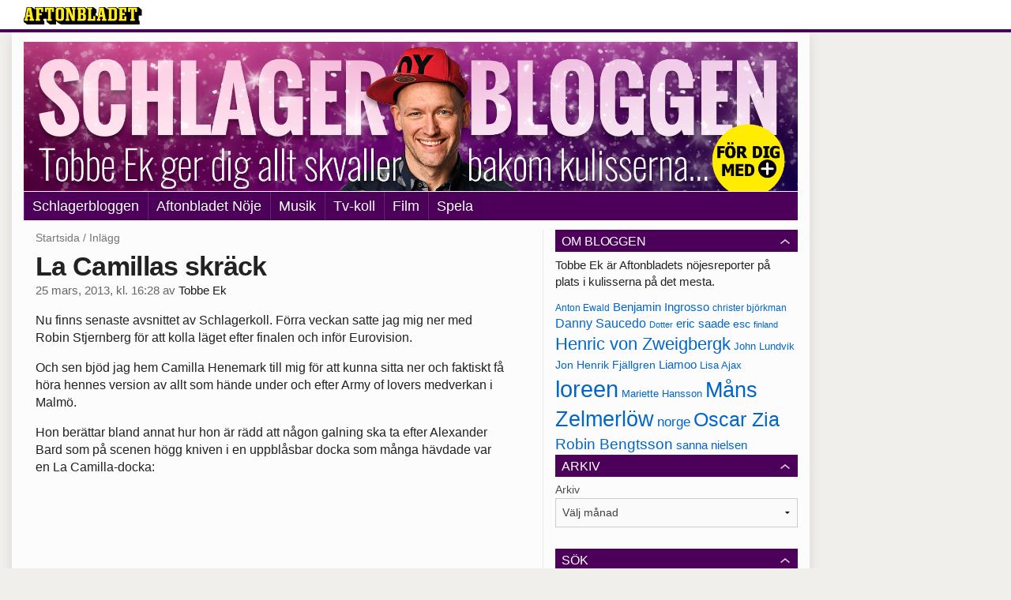

--- FILE ---
content_type: text/html
request_url: https://bloggar.aftonbladet.se/schlagerbloggen/2013/03/la-camillas-skrack/
body_size: 30169
content:
<!DOCTYPE html><!--[if lte IE 8]><html class="no-js lte-ie8" lang="sv-SE" ><![endif]--><!--[if gt IE 8]><!--><html class="no-js" lang="sv-SE"><!--<![endif]--><head>
  <meta charset="utf-8">
  <meta name="viewport" content="width=device-width, initial-scale=1.0">
  <meta http-equiv="X-UA-Compatible" content="IE=edge,chrome=1">
  <title>La Camillas skräck | Schlagerbloggen</title>
  <style type="text/css">
      .abHeaderImageWrapper { padding-bottom: 19.23828125%; }

      @media only screen and (max-width: 40em) {
        .abHeaderImageWrapper { padding-bottom: 36.23046875%; }
      }
    </style>
      
<!-- {{WP_HEAD_HOOK}} -->
<link rel="stylesheet" id="ab_base-color-scheme-css" href="/wp-content/themes/ab_base/assets/css/schlager.css" type="text/css" media="all">
<link rel="stylesheet" id="ab_base-extra-styles-css" href="/wp-content/themes/ab_base/assets/css/ab_base_overrides.css" type="text/css" media="all">
<script type="text/javascript" src="/wp-content/plugins/ab_pym/pym.v1.js"></script>
<script type="text/javascript" src="/wp-includes/js/jquery/jquery.js"></script>
<script type="text/javascript" src="/wp-includes/js/jquery/jquery-migrate.min.js"></script>
<script type="text/javascript" src="/wp-content/themes/ab_base/assets/mobile-detect.js"></script>
<link rel="prev" title="Bjöd hem schlagerartist till mig på fika" href="https://bloggar.aftonbladet.se/schlagerbloggen/2013/03/bjod-hem-schlagerartist-till-mig-pa-fika/">
<link rel="next" title="La Camilla svarar Bard – i eget öppet brev: ”ett smutsigt efterspel”" href="https://bloggar.aftonbladet.se/schlagerbloggen/2013/03/la-camilla-svarar-bard-i-eget-oppet-brev-ett-smutsigt-efterspel/">
<link rel="canonical" href="https://bloggar.aftonbladet.se/schlagerbloggen/2013/03/la-camillas-skrack/">
	<style>
		.abtv-placeholder-video-container {
			width: 100%;
			max-width: 800px;
			margin: 0 auto;
			padding: 20px;
			box-sizing: border-box;
		}

		.abtv-placeholder-video-player {
			position: relative;
			width: 100%;
			padding-top: 56.25%;
			/* 16:9 Aspect Ratio */
			background-color: #000;
			cursor: pointer;
			overflow: hidden;
		}

		.abtv-placeholder-video-background {
			position: absolute;
			top: 0;
			left: 0;
			width: 100%;
			height: 100%;
			background-image: url('https://www.aftonbladet.se/static/ab-tv-banner.jpg');
			background-size: cover;
			background-position: center;
			opacity: 0.5;
			/* Adjust this value to make the image more or less visible */
		}

		.abtv-placeholder-play-button {
			position: absolute;
			top: 50%;
			left: 50%;
			transform: translate(-50%, -50%);
			width: 80px;
			/* Increased size for better visibility */
			height: 80px;
			fill: #fff;
			opacity: 0.8;
			transition: opacity 0.3s;
			z-index: 1;
			/* Ensure the play button appears above the background */
		}

		.abtv-placeholder-video-player:hover .abtv-placeholder-play-button {
			opacity: 1;
		}
	</style>
<link rel="shortcut icon" href="/favicon.ico">
<script>
var AB_BASE_JS_DATA = {"interchange_queries":{"ab_small":"only screen and (min-width: 1px)","ab_medium":"only screen and (max-width: 768px)","ab_large":"only screen and (min-width: 769px)"}};
</script>
  <!--[if lt IE 9]> <script type="text/javascript" src="//bloggar.aftonbladet.se/wp-content/themes/ab_base/assets/js/ab_base.header.ie.min.js?4b96617d3cccccb0421a34db33c8723b"></script> <![endif]-->
  <!--[if (gt IE 8)|!(IE)]><!--> <script type="text/javascript" src="/wp-content/themes/ab_base/assets/js/ab_base.header.modern.min.js"></script> <!--<![endif]-->
</head>
<body class="post-template-default single single-post postid-1781039 single-format-standard abLayout-content-sidebar abGridbase-default abLocale-sv_SE">

  
  <a name="abTop"></a>

      	    	      <!-- top balk -->
	      <div id="abTopBeam" class="">
    <div class="row">
      <div class="columns">
        <div class="abTopBeamContent clearfix">
          
          <a href="http://www.aftonbladet.se" title="Aftonbladet" class="abLogo"></a>

                      <a href="#" class="abBeamMenuBtn"><span class="abMenuIcon"></span></a>
          
                  </div>
      </div>

            <div class="columns">
        <div class="abMenuContainer hidden">
          <div class="abMenuArrow hidden"></div>
            <nav class="abSmallNav hidden"><ul id="menu-aftonbladet" class="abSmallList"><li id="menu-item-7" class="menu-item menu-item-type-custom menu-item-object-custom menu-item-7"><a href="https://www.aftonbladet.se/nojesbladet/bloggar/schlagerbloggen">Schlagerbloggen</a></li>
<li id="menu-item-4" class="menu-item menu-item-type-custom menu-item-object-custom menu-item-4"><a href="http://www.aftonbladet.se/nojesbladet/">Aftonbladet Nöje</a></li>
<li id="menu-item-5" class="menu-item menu-item-type-custom menu-item-object-custom menu-item-5"><a href="https://www.aftonbladet.se/nojesbladet/musik">Musik</a></li>
<li id="menu-item-3" class="menu-item menu-item-type-custom menu-item-object-custom menu-item-3"><a href="https://www.aftonbladet.se/nojesbladet/tv">Tv-koll</a></li>
<li id="menu-item-1808611" class="menu-item menu-item-type-custom menu-item-object-custom menu-item-1808611"><a href="https://www.aftonbladet.se/nojesbladet/film">Film</a></li>
<li id="menu-item-1808613" class="menu-item menu-item-type-custom menu-item-object-custom menu-item-1808613"><a href="http://spela.aftonbladet.se/">Spela</a></li>
</ul></nav>          <div class="abMenuBottom hidden"><a href="">Stäng</a></div>
        </div>
      </div>
          </div>
  </div>	      <!-- /top balk -->
	        
	<!--Top ad for mobile -->
    		  <div class="row">
            		  </div>
      

  <div id="abMasterContainer" class="clearfix">
    <div class="abBodyOverlay"></div>

    <!--Top ad for desktop -->
      <div id="sidebar-panorama-1" class="abShowShadow">
        <div class="widget-area columns">

                                                
                      
        </div>
      </div>

    <!-- Outsider ad -->
    <div id="abOutsider">
      
              <div id="sidebar-outsider-1" class="widget-area">
                  </div>
      
          </div>

    <!-- Left Outsider ad -->
    <div id="abLeftOutsider">
      
      
          </div>

    <div id="abBody">
      
      <div class="row collapse abHeaderWrapper">
        <header class="columns">
              <div class="abHeaderImageWrapper">
      <a href="https://bloggar.aftonbladet.se/schlagerbloggen" title="Schlagerbloggen">
      <picture>
          <source media="(max-width: 640px)" srcset="https://bloggar.aftonbladet.se/schlagerbloggen/files/2023/02/Schlagerbloggenmobil-plus.jpg 1x, https://bloggar.aftonbladet.se/schlagerbloggen/files/2023/02/Schlagerbloggenmobil-plus.jpg 2x">
          <source media="(min-width: 641px)" srcset="https://bloggar.aftonbladet.se/schlagerbloggen/files/2023/02/Schlagerbloggendesktop-plus.jpg 1x, https://bloggar.aftonbladet.se/schlagerbloggen/files/2023/02/Schlagerbloggendesktop-plus.jpg 2x">
          <img src="https://bloggar.aftonbladet.se/schlagerbloggen/files/2023/02/Schlagerbloggendesktop-plus.jpg" alt="Schlagerbloggen" class="abHeaderImage">
        </picture>
      </a>
    </div>
  <nav class="abXLNav abAutoCollapseNav"><ul id="menu-aftonbladet-1" class="abXLList" data-trans-more="Mer"><li class="menu-item menu-item-type-custom menu-item-object-custom menu-item-7"><a href="https://www.aftonbladet.se/nojesbladet/bloggar/schlagerbloggen">Schlagerbloggen</a></li>
<li class="menu-item menu-item-type-custom menu-item-object-custom menu-item-4"><a href="http://www.aftonbladet.se/nojesbladet/">Aftonbladet Nöje</a></li>
<li class="menu-item menu-item-type-custom menu-item-object-custom menu-item-5"><a href="https://www.aftonbladet.se/nojesbladet/musik">Musik</a></li>
<li class="menu-item menu-item-type-custom menu-item-object-custom menu-item-3"><a href="https://www.aftonbladet.se/nojesbladet/tv">Tv-koll</a></li>
<li class="menu-item menu-item-type-custom menu-item-object-custom menu-item-1808611"><a href="https://www.aftonbladet.se/nojesbladet/film">Film</a></li>
<li class="menu-item menu-item-type-custom menu-item-object-custom menu-item-1808613"><a href="http://spela.aftonbladet.se/">Spela</a></li>
</ul></nav>        </header>
      </div>

      <!-- theme_layout: content-sidebar -->

<div class="row abBodyWrapper">
  <div class="medium-8 abColFirst columns abDivider">
    <section class="abBloggContent">
      <div class="abBreadcrumbs">
  <a href="https://bloggar.aftonbladet.se/schlagerbloggen">Startsida</a> / <span>Inlägg</span>
</div>

<article>
    <header class="abArticleHeader">
        <h1 class="abPostTitle">La Camillas skräck</h1>
      <span class="abEntryMeta">
        <time pubdate="" datetime="">25 mars, 2013, kl. 16:28</time> av
        
          <author><a href="https://bloggar.aftonbladet.se/schlagerbloggen/author/torek/">Tobbe Ek</a></author>
      </span>    </header>
    <div class="abPostContent clearfix">


        <p>Nu finns senaste avsnittet av Schlagerkoll. Förra veckan satte jag mig ner med Robin Stjernberg för att kolla läget efter finalen och inför Eurovision.</p>
<p>Och sen bjöd jag hem Camilla Henemark till mig för att kunna sitta ner och faktiskt få höra hennes version av allt som hände under och efter Army of lovers medverkan i Malmö.</p>
<p>Hon berättar bland annat hur hon är rädd att någon galning ska ta efter Alexander Bard som på scenen högg kniven i en uppblåsbar docka som många hävdade var en La Camilla-docka:</p>
<p><object width="560" height="315"><param name="allowFullScreen" value="true"><param name="allowscriptaccess" value="always"><param name="src" value="http://www.aftonbladet.se/svn/tv/flash/AbPlayer.swf?debugging=true&amp;clipsrc=http://www.aftonbladet.se/resource/webbtv/article/16484155/player&amp;autoStart=false&amp;flash_id=player-16484155-1-34213&amp;version=36&amp;sound=80&amp;playerMode=portal&amp;vpEnvironmentURL=http://www.aftonbladet.se/svn/tv/environment_aftonbladet.xml&amp;embeded=true"><param name="allowfullscreen" value="true"><embed width="560" height="315" type="application/x-shockwave-flash" src="http://www.aftonbladet.se/svn/tv/flash/AbPlayer.swf?debugging=true&amp;clipsrc=http://www.aftonbladet.se/resource/webbtv/article/16484155/player&amp;autoStart=false&amp;flash_id=player-16484155-1-34213&amp;version=36&amp;sound=80&amp;playerMode=portal&amp;vpEnvironmentURL=http://www.aftonbladet.se/svn/tv/environment_aftonbladet.xml&amp;embeded=true"></object></p>
<p>&nbsp;</p>

    </div>
  <footer>
  
    <div class="abLabelDesignContainer">
    
    
      <div class="row">
        <div class="columns abLabelContainer">
          <span class="abLabelTags">Taggar</span>
          <a href="https://bloggar.aftonbladet.se/schlagerbloggen/tag/camilla-henemark/">Camilla Henemark</a>, <a href="https://bloggar.aftonbladet.se/schlagerbloggen/tag/robin-stjernberg/">Robin Stjernberg</a>
        </div>
      </div>
    </div>  
    
  
  
      <div class="abPagination clearfix">
        <span class="abPaginationText">
        </span>
        <span class="left abLeftPagination">
            <div class="abArrowContainer abArrowLink">
              <a href="https://bloggar.aftonbladet.se/schlagerbloggen/2013/03/la-camilla-svarar-bard-i-eget-oppet-brev-ett-smutsigt-efterspel/" rel="next"><i class="abArrowLeftLink"></i></a>
            </div>
        </span>
        <span class="right abRightPagination">
            <div class="abArrowContainer abArrowLink">
              <a href="https://bloggar.aftonbladet.se/schlagerbloggen/2013/03/bjod-hem-schlagerartist-till-mig-pa-fika/" rel="prev"><i class="abArrowRightLink"></i></a>
            </div>
        </span>
      </div>  </footer>
  
</article>    </section>
  </div>

	<!-- Sidebar -->
  <div class="medium-4 abColSecond columns widgetArea-sidebar-1 medium-expand-accordions-default">
      <section id="text-3" class="widget adSidebar-1Layout sidebar-1 widget_text"><dl class="accordion" data-accordion=""><dd><a href="#accordion-text-3" class="title accordion-icon"><h1>Om bloggen</h1></a><div id="accordion-text-3" class="content">			<div class="textwidget">Tobbe Ek är Aftonbladets nöjesreporter på plats i kulisserna på det mesta.</div>
		</div></dd></dl></section><a href="https://bloggar.aftonbladet.se/schlagerbloggen/tag/anton-ewald/" class="tag-cloud-link tag-link-1118 tag-link-position-1" style="font-size: 9.05pt;" aria-label="Anton Ewald (165 objekt)">Anton Ewald</a>
<a href="https://bloggar.aftonbladet.se/schlagerbloggen/tag/benjamin-ingrosso/" class="tag-cloud-link tag-link-1397 tag-link-position-2" style="font-size: 11.15pt;" aria-label="Benjamin Ingrosso (188 objekt)">Benjamin Ingrosso</a>
<a href="https://bloggar.aftonbladet.se/schlagerbloggen/tag/christer-bjorkman/" class="tag-cloud-link tag-link-7 tag-link-position-3" style="font-size: 9.05pt;" aria-label="christer björkman (164 objekt)">christer björkman</a>
<a href="https://bloggar.aftonbladet.se/schlagerbloggen/tag/danny-saucedo/" class="tag-cloud-link tag-link-1106 tag-link-position-4" style="font-size: 11.85pt;" aria-label="Danny Saucedo (200 objekt)">Danny Saucedo</a>
<a href="https://bloggar.aftonbladet.se/schlagerbloggen/tag/dotter/" class="tag-cloud-link tag-link-1583 tag-link-position-5" style="font-size: 8pt;" aria-label="Dotter (155 objekt)">Dotter</a>
<a href="https://bloggar.aftonbladet.se/schlagerbloggen/tag/eric-saade/" class="tag-cloud-link tag-link-112 tag-link-position-6" style="font-size: 11.5pt;" aria-label="eric saade (192 objekt)">eric saade</a>
<a href="https://bloggar.aftonbladet.se/schlagerbloggen/tag/esc/" class="tag-cloud-link tag-link-1016 tag-link-position-7" style="font-size: 10.45pt;" aria-label="esc (181 objekt)">esc</a>
<a href="https://bloggar.aftonbladet.se/schlagerbloggen/tag/finland/" class="tag-cloud-link tag-link-57 tag-link-position-8" style="font-size: 8.35pt;" aria-label="finland (156 objekt)">finland</a>
<a href="https://bloggar.aftonbladet.se/schlagerbloggen/tag/henric-von-zweigbergk/" class="tag-cloud-link tag-link-1105 tag-link-position-9" style="font-size: 16.4pt;" aria-label="Henric von Zweigbergk (269 objekt)">Henric von Zweigbergk</a>
<a href="https://bloggar.aftonbladet.se/schlagerbloggen/tag/john-lundvik/" class="tag-cloud-link tag-link-1507 tag-link-position-10" style="font-size: 10.1pt;" aria-label="John Lundvik (177 objekt)">John Lundvik</a>
<a href="https://bloggar.aftonbladet.se/schlagerbloggen/tag/jon-henrik-fjallgren/" class="tag-cloud-link tag-link-1257 tag-link-position-11" style="font-size: 10.45pt;" aria-label="Jon Henrik Fjällgren (180 objekt)">Jon Henrik Fjällgren</a>
<a href="https://bloggar.aftonbladet.se/schlagerbloggen/tag/liamoo/" class="tag-cloud-link tag-link-1531 tag-link-position-12" style="font-size: 11.15pt;" aria-label="Liamoo (190 objekt)">Liamoo</a>
<a href="https://bloggar.aftonbladet.se/schlagerbloggen/tag/lisa-ajax/" class="tag-cloud-link tag-link-1342 tag-link-position-13" style="font-size: 10.1pt;" aria-label="Lisa Ajax (176 objekt)">Lisa Ajax</a>
<a href="https://bloggar.aftonbladet.se/schlagerbloggen/tag/loreen/" class="tag-cloud-link tag-link-4 tag-link-position-14" style="font-size: 22pt;" aria-label="loreen (385 objekt)">loreen</a>
<a href="https://bloggar.aftonbladet.se/schlagerbloggen/tag/mariette-hansson/" class="tag-cloud-link tag-link-1240 tag-link-position-15" style="font-size: 9.4pt;" aria-label="Mariette Hansson (169 objekt)">Mariette Hansson</a>
<a href="https://bloggar.aftonbladet.se/schlagerbloggen/tag/mans-zelmerlow/" class="tag-cloud-link tag-link-1114 tag-link-position-16" style="font-size: 19.9pt;" aria-label="Måns Zelmerlöw (334 objekt)">Måns Zelmerlöw</a>
<a href="https://bloggar.aftonbladet.se/schlagerbloggen/tag/norge/" class="tag-cloud-link tag-link-23 tag-link-position-17" style="font-size: 12.9pt;" aria-label="norge (211 objekt)">norge</a>
<a href="https://bloggar.aftonbladet.se/schlagerbloggen/tag/oscar-zia/" class="tag-cloud-link tag-link-1148 tag-link-position-18" style="font-size: 18.5pt;" aria-label="Oscar Zia (306 objekt)">Oscar Zia</a>
<a href="https://bloggar.aftonbladet.se/schlagerbloggen/tag/robin-bengtsson/" class="tag-cloud-link tag-link-1315 tag-link-position-19" style="font-size: 13.95pt;" aria-label="Robin Bengtsson (227 objekt)">Robin Bengtsson</a>
<a href="https://bloggar.aftonbladet.se/schlagerbloggen/tag/sanna-nielsen/" class="tag-cloud-link tag-link-367 tag-link-position-20" style="font-size: 11.15pt;" aria-label="sanna nielsen (188 objekt)">sanna nielsen</a><section id="archives-2" class="widget adSidebar-1Layout sidebar-1 widget_archive"><dl class="accordion" data-accordion=""><dd><a href="#accordion-archives-2" class="title accordion-icon"><h1>Arkiv</h1></a><div id="accordion-archives-2" class="content">		<label class="screen-reader-text" for="archives-dropdown-2">Arkiv</label>
		<select id="archives-dropdown-2" name="archive-dropdown" onchange="document.location.href=this.options[this.selectedIndex].value;">
			
			<option value="">Välj månad</option>
				<option value="https://bloggar.aftonbladet.se/schlagerbloggen/2024/10/"> oktober 2024 </option>
	<option value="https://bloggar.aftonbladet.se/schlagerbloggen/2024/05/"> maj 2024 </option>
	<option value="https://bloggar.aftonbladet.se/schlagerbloggen/2024/04/"> april 2024 </option>
	<option value="https://bloggar.aftonbladet.se/schlagerbloggen/2024/03/"> mars 2024 </option>
	<option value="https://bloggar.aftonbladet.se/schlagerbloggen/2024/02/"> februari 2024 </option>
	<option value="https://bloggar.aftonbladet.se/schlagerbloggen/2024/01/"> januari 2024 </option>
	<option value="https://bloggar.aftonbladet.se/schlagerbloggen/2023/12/"> december 2023 </option>
	<option value="https://bloggar.aftonbladet.se/schlagerbloggen/2023/09/"> september 2023 </option>
	<option value="https://bloggar.aftonbladet.se/schlagerbloggen/2023/06/"> juni 2023 </option>
	<option value="https://bloggar.aftonbladet.se/schlagerbloggen/2023/05/"> maj 2023 </option>
	<option value="https://bloggar.aftonbladet.se/schlagerbloggen/2023/04/"> april 2023 </option>
	<option value="https://bloggar.aftonbladet.se/schlagerbloggen/2023/03/"> mars 2023 </option>
	<option value="https://bloggar.aftonbladet.se/schlagerbloggen/2023/02/"> februari 2023 </option>
	<option value="https://bloggar.aftonbladet.se/schlagerbloggen/2023/01/"> januari 2023 </option>
	<option value="https://bloggar.aftonbladet.se/schlagerbloggen/2022/11/"> november 2022 </option>
	<option value="https://bloggar.aftonbladet.se/schlagerbloggen/2022/05/"> maj 2022 </option>
	<option value="https://bloggar.aftonbladet.se/schlagerbloggen/2022/04/"> april 2022 </option>
	<option value="https://bloggar.aftonbladet.se/schlagerbloggen/2022/03/"> mars 2022 </option>
	<option value="https://bloggar.aftonbladet.se/schlagerbloggen/2022/02/"> februari 2022 </option>
	<option value="https://bloggar.aftonbladet.se/schlagerbloggen/2022/01/"> januari 2022 </option>
	<option value="https://bloggar.aftonbladet.se/schlagerbloggen/2021/12/"> december 2021 </option>
	<option value="https://bloggar.aftonbladet.se/schlagerbloggen/2021/11/"> november 2021 </option>
	<option value="https://bloggar.aftonbladet.se/schlagerbloggen/2021/05/"> maj 2021 </option>
	<option value="https://bloggar.aftonbladet.se/schlagerbloggen/2021/04/"> april 2021 </option>
	<option value="https://bloggar.aftonbladet.se/schlagerbloggen/2021/03/"> mars 2021 </option>
	<option value="https://bloggar.aftonbladet.se/schlagerbloggen/2021/02/"> februari 2021 </option>
	<option value="https://bloggar.aftonbladet.se/schlagerbloggen/2021/01/"> januari 2021 </option>
	<option value="https://bloggar.aftonbladet.se/schlagerbloggen/2020/11/"> november 2020 </option>
	<option value="https://bloggar.aftonbladet.se/schlagerbloggen/2020/03/"> mars 2020 </option>
	<option value="https://bloggar.aftonbladet.se/schlagerbloggen/2020/02/"> februari 2020 </option>
	<option value="https://bloggar.aftonbladet.se/schlagerbloggen/2020/01/"> januari 2020 </option>
	<option value="https://bloggar.aftonbladet.se/schlagerbloggen/2019/12/"> december 2019 </option>
	<option value="https://bloggar.aftonbladet.se/schlagerbloggen/2019/11/"> november 2019 </option>
	<option value="https://bloggar.aftonbladet.se/schlagerbloggen/2019/10/"> oktober 2019 </option>
	<option value="https://bloggar.aftonbladet.se/schlagerbloggen/2019/08/"> augusti 2019 </option>
	<option value="https://bloggar.aftonbladet.se/schlagerbloggen/2019/05/"> maj 2019 </option>
	<option value="https://bloggar.aftonbladet.se/schlagerbloggen/2019/04/"> april 2019 </option>
	<option value="https://bloggar.aftonbladet.se/schlagerbloggen/2019/03/"> mars 2019 </option>
	<option value="https://bloggar.aftonbladet.se/schlagerbloggen/2019/02/"> februari 2019 </option>
	<option value="https://bloggar.aftonbladet.se/schlagerbloggen/2019/01/"> januari 2019 </option>
	<option value="https://bloggar.aftonbladet.se/schlagerbloggen/2018/12/"> december 2018 </option>
	<option value="https://bloggar.aftonbladet.se/schlagerbloggen/2018/11/"> november 2018 </option>
	<option value="https://bloggar.aftonbladet.se/schlagerbloggen/2018/10/"> oktober 2018 </option>
	<option value="https://bloggar.aftonbladet.se/schlagerbloggen/2018/05/"> maj 2018 </option>
	<option value="https://bloggar.aftonbladet.se/schlagerbloggen/2018/04/"> april 2018 </option>
	<option value="https://bloggar.aftonbladet.se/schlagerbloggen/2018/03/"> mars 2018 </option>
	<option value="https://bloggar.aftonbladet.se/schlagerbloggen/2018/02/"> februari 2018 </option>
	<option value="https://bloggar.aftonbladet.se/schlagerbloggen/2018/01/"> januari 2018 </option>
	<option value="https://bloggar.aftonbladet.se/schlagerbloggen/2017/11/"> november 2017 </option>
	<option value="https://bloggar.aftonbladet.se/schlagerbloggen/2017/08/"> augusti 2017 </option>
	<option value="https://bloggar.aftonbladet.se/schlagerbloggen/2017/05/"> maj 2017 </option>
	<option value="https://bloggar.aftonbladet.se/schlagerbloggen/2017/04/"> april 2017 </option>
	<option value="https://bloggar.aftonbladet.se/schlagerbloggen/2017/03/"> mars 2017 </option>
	<option value="https://bloggar.aftonbladet.se/schlagerbloggen/2017/02/"> februari 2017 </option>
	<option value="https://bloggar.aftonbladet.se/schlagerbloggen/2017/01/"> januari 2017 </option>
	<option value="https://bloggar.aftonbladet.se/schlagerbloggen/2016/12/"> december 2016 </option>
	<option value="https://bloggar.aftonbladet.se/schlagerbloggen/2016/11/"> november 2016 </option>
	<option value="https://bloggar.aftonbladet.se/schlagerbloggen/2016/10/"> oktober 2016 </option>
	<option value="https://bloggar.aftonbladet.se/schlagerbloggen/2016/05/"> maj 2016 </option>
	<option value="https://bloggar.aftonbladet.se/schlagerbloggen/2016/04/"> april 2016 </option>
	<option value="https://bloggar.aftonbladet.se/schlagerbloggen/2016/03/"> mars 2016 </option>
	<option value="https://bloggar.aftonbladet.se/schlagerbloggen/2016/02/"> februari 2016 </option>
	<option value="https://bloggar.aftonbladet.se/schlagerbloggen/2016/01/"> januari 2016 </option>
	<option value="https://bloggar.aftonbladet.se/schlagerbloggen/2015/11/"> november 2015 </option>
	<option value="https://bloggar.aftonbladet.se/schlagerbloggen/2015/10/"> oktober 2015 </option>
	<option value="https://bloggar.aftonbladet.se/schlagerbloggen/2015/09/"> september 2015 </option>
	<option value="https://bloggar.aftonbladet.se/schlagerbloggen/2015/05/"> maj 2015 </option>
	<option value="https://bloggar.aftonbladet.se/schlagerbloggen/2015/04/"> april 2015 </option>
	<option value="https://bloggar.aftonbladet.se/schlagerbloggen/2015/03/"> mars 2015 </option>
	<option value="https://bloggar.aftonbladet.se/schlagerbloggen/2015/02/"> februari 2015 </option>
	<option value="https://bloggar.aftonbladet.se/schlagerbloggen/2014/05/"> maj 2014 </option>
	<option value="https://bloggar.aftonbladet.se/schlagerbloggen/2014/04/"> april 2014 </option>
	<option value="https://bloggar.aftonbladet.se/schlagerbloggen/2014/03/"> mars 2014 </option>
	<option value="https://bloggar.aftonbladet.se/schlagerbloggen/2014/02/"> februari 2014 </option>
	<option value="https://bloggar.aftonbladet.se/schlagerbloggen/2014/01/"> januari 2014 </option>
	<option value="https://bloggar.aftonbladet.se/schlagerbloggen/2013/05/"> maj 2013 </option>
	<option value="https://bloggar.aftonbladet.se/schlagerbloggen/2013/04/"> april 2013 </option>
	<option value="https://bloggar.aftonbladet.se/schlagerbloggen/2013/03/"> mars 2013 </option>
	<option value="https://bloggar.aftonbladet.se/schlagerbloggen/2013/02/"> februari 2013 </option>
	<option value="https://bloggar.aftonbladet.se/schlagerbloggen/2013/01/"> januari 2013 </option>
	<option value="https://bloggar.aftonbladet.se/schlagerbloggen/2012/05/"> maj 2012 </option>
	<option value="https://bloggar.aftonbladet.se/schlagerbloggen/2012/03/"> mars 2012 </option>
	<option value="https://bloggar.aftonbladet.se/schlagerbloggen/2012/02/"> februari 2012 </option>
	<option value="https://bloggar.aftonbladet.se/schlagerbloggen/2012/01/"> januari 2012 </option>
	<option value="https://bloggar.aftonbladet.se/schlagerbloggen/2011/05/"> maj 2011 </option>
	<option value="https://bloggar.aftonbladet.se/schlagerbloggen/2011/03/"> mars 2011 </option>
	<option value="https://bloggar.aftonbladet.se/schlagerbloggen/2011/02/"> februari 2011 </option>
	<option value="https://bloggar.aftonbladet.se/schlagerbloggen/2011/01/"> januari 2011 </option>
	<option value="https://bloggar.aftonbladet.se/schlagerbloggen/2010/05/"> maj 2010 </option>
	<option value="https://bloggar.aftonbladet.se/schlagerbloggen/2010/03/"> mars 2010 </option>
	<option value="https://bloggar.aftonbladet.se/schlagerbloggen/2010/02/"> februari 2010 </option>
	<option value="https://bloggar.aftonbladet.se/schlagerbloggen/2010/01/"> januari 2010 </option>
	<option value="https://bloggar.aftonbladet.se/schlagerbloggen/2009/10/"> oktober 2009 </option>
	<option value="https://bloggar.aftonbladet.se/schlagerbloggen/2009/05/"> maj 2009 </option>
	<option value="https://bloggar.aftonbladet.se/schlagerbloggen/2009/04/"> april 2009 </option>
	<option value="https://bloggar.aftonbladet.se/schlagerbloggen/2009/03/"> mars 2009 </option>
	<option value="https://bloggar.aftonbladet.se/schlagerbloggen/2009/02/"> februari 2009 </option>
	<option value="https://bloggar.aftonbladet.se/schlagerbloggen/2009/01/"> januari 2009 </option>
	<option value="https://bloggar.aftonbladet.se/schlagerbloggen/2008/05/"> maj 2008 </option>
	<option value="https://bloggar.aftonbladet.se/schlagerbloggen/2008/04/"> april 2008 </option>
	<option value="https://bloggar.aftonbladet.se/schlagerbloggen/2008/03/"> mars 2008 </option>
	<option value="https://bloggar.aftonbladet.se/schlagerbloggen/2008/02/"> februari 2008 </option>
	<option value="https://bloggar.aftonbladet.se/schlagerbloggen/2008/01/"> januari 2008 </option>
	<option value="https://bloggar.aftonbladet.se/schlagerbloggen/2007/09/"> september 2007 </option>
	<option value="https://bloggar.aftonbladet.se/schlagerbloggen/2007/05/"> maj 2007 </option>
	<option value="https://bloggar.aftonbladet.se/schlagerbloggen/2007/04/"> april 2007 </option>
	<option value="https://bloggar.aftonbladet.se/schlagerbloggen/2007/03/"> mars 2007 </option>
	<option value="https://bloggar.aftonbladet.se/schlagerbloggen/2007/02/"> februari 2007 </option>
	<option value="https://bloggar.aftonbladet.se/schlagerbloggen/2007/01/"> januari 2007 </option>
	<option value="https://bloggar.aftonbladet.se/schlagerbloggen/2006/05/"> maj 2006 </option>

		</select>
		</div></dd></dl></section><section id="search-2" class="widget adSidebar-1Layout sidebar-1 widget_search"><dl class="accordion" data-accordion=""><dd><a href="#accordion-search-2" class="title accordion-icon"><h1>Sök</h1></a><div id="accordion-search-2" class="content"><form role="search" method="get" class="abFormContainer searchform" id="search-form" action="https://bloggar.aftonbladet.se/schlagerbloggen/">
	<input name="orderby" type="hidden" value="post_date">
  <div class="row collapse">
  <div class="small-9 columns">
    <input type="search" value="" name="s" id="s" placeholder="Ange sökord här..."></div>
    <div class="small-3 columns">
      <input type="submit" id="searchsubmit" class="button postfix" value="Sök">
    </div>
  </div>
  </form></div></dd></dl></section><section id="text-4" class="widget adSidebar-1Layout sidebar-1 widget_text"><dl class="accordion" data-accordion=""><dd><a href="#accordion-text-4" class="title accordion-icon"><h1>Twitter</h1></a><div id="accordion-text-4" class="content">			<div class="textwidget"><a class="twitter-timeline" href="https://twitter.com/Tobbe_Ek" data-widget-id="300256041050968064">Tweets av @Tobbe_Ek</a>
<script>!function(d,s,id){var js,fjs=d.getElementsByTagName(s)[0];if(!d.getElementById(id)){js=d.createElement(s);js.id=id;js.src="//platform.twitter.com/widgets.js";fjs.parentNode.insertBefore(js,fjs);}}(document,"script","twitter-wjs");</script></div>
		</div></dd></dl></section>  </div>
</div>


<!-- end: theme_layout -->
    
    <div class="row abFooterWrapper">
  <footer>
    <div class="row collapse">
  <div class="columns abUpContainer">
    <a href="#abTop" class="abScrollTop"><i class="abArrowUp"></i><span>TILL TOPPEN AV SIDAN</span></a>
  </div>
</div>
    
    <div class="row collapse">
      <div class="columns abFootContainer" style="padding: 16px 8px;">
        <section class="abFootContent">
          <div class="medium-6 columns">
            <ul>
              <!-- {{WP_AB_BASE_FOOTER_UL_HOOK}} -->
              <li>
               <a class="nowrap" style="text-decoration: underline; font-weight: 400;" target="_blank" href="https://www.aftonbladet.se/omaftonbladet/a/LOlQ4/om-aftonbladet">Se tjänstgörande redaktör och redaktionschef</a>
              </li>
            </ul>
          </div>
          <div class="columns abFootCopyR">
            <span>© Aftonbladet Hierta AB</span>
          </div>
        </section>
      </div>
    </div>
  </footer>
</div>
    
    </div><!-- End #abBody -->
  </div><!-- End #abMasterContainer -->

     
<!-- {{WP_FOOTER_HOOK}} -->


</body></html>